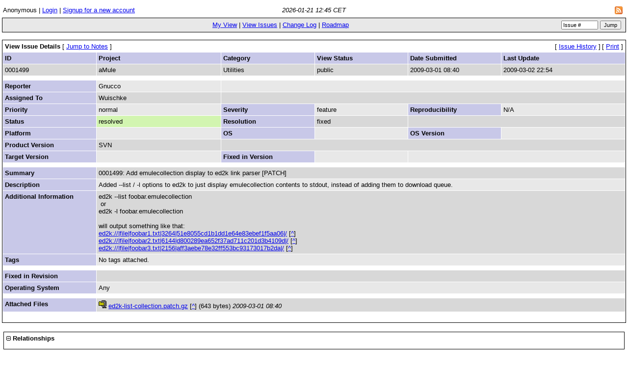

--- FILE ---
content_type: text/html; charset=utf-8
request_url: https://bugs.amule.org/view.php?id=1499&nbn=1
body_size: 2901
content:
<!DOCTYPE html PUBLIC "-//W3C//DTD XHTML 1.0 Transitional//EN" "http://www.w3.org/TR/xhtml1/DTD/xhtml1-transitional.dtd">
<html>
<head>
	<link rel="stylesheet" type="text/css" href="https://bugs.amule.org/css/default.css" />
	<script type="text/javascript"><!--
		if(document.layers) {document.write("<style>td{padding:0px;}<\/style>")}
	// --></script>
	<meta http-equiv="Content-type" content="text/html; charset=utf-8" />
	<meta http-equiv="Pragma" content="no-cache" />
	<meta http-equiv="Cache-Control" content="no-cache" />
	<meta http-equiv="Pragma-directive" content="no-cache" />
	<meta http-equiv="Cache-Directive" content="no-cache" />
	<meta http-equiv="Expires" content="Wed, 21 Jan 2026 11:45:05 GMT" />
	<link rel="shortcut icon" href="/images/favicon.ico" type="image/x-icon" />
	<link rel="search" type="application/opensearchdescription+xml" title="MantisBT: Text Search" href="https://bugs.amule.org/browser_search_plugin.php?type=text" />	<link rel="search" type="application/opensearchdescription+xml" title="MantisBT: Issue Id" href="https://bugs.amule.org/browser_search_plugin.php?type=id" />	<title>0001499: Add emulecollection display to ed2k link parser [PATCH] - aMule Bug Tracker</title>
<script type="text/javascript" src="/javascript/min/common.js"></script>
<script type="text/javascript">var loading_lang = "Loading...";</script><script type="text/javascript" src="/javascript/min/ajax.js"></script>
</head>
<body>
<table class="hide"><tr><td class="login-info-left">Anonymous | <a href="/login_page.php?return=%2Fview.php%3Fid%3D1499%26nbn%3D1">Login</a> | <a href="/signup_page.php">Signup for a new account</a></td><td class="login-info-middle"><span class="italic">2026-01-21 12:45 CET</span></td><td class="login-info-right"><a href="https://bugs.amule.org/issues_rss.php?"><img src="/images/rss.png" alt="RSS" style="border-style: none; margin: 5px; vertical-align: middle;" /></a></td></tr></table><table class="width100" cellspacing="0"><tr><td class="menu"><a href="/my_view_page.php">My View</a> | <a href="/view_all_bug_page.php">View Issues</a> | <a href="/changelog_page.php">Change Log</a> | <a href="/roadmap_page.php">Roadmap</a></td><td class="menu right nowrap"><form method="post" action="/jump_to_bug.php"><input type="text" name="bug_id" size="10" class="small" value="Issue #" onfocus="if (this.value == 'Issue #') this.value = ''" onblur="if (this.value == '') this.value = 'Issue #'" />&#160;<input type="submit" class="button-small" value="Jump" />&#160;</form></td></tr></table><br /><table class="width100" cellspacing="1"><tr><td class="form-title" colspan="4">View Issue Details&#160;<span class="small"><span class="bracket-link">[&#160;<a href="#bugnotes">Jump to Notes</a>&#160;]</span> </span></td><td class="right" colspan="2"><span class="small"><span class="bracket-link">[&#160;<a href="view.php?id=1499&amp;history=1#history">Issue History</a>&#160;]</span> </span><span class="small"><span class="bracket-link">[&#160;<a href="print_bug_page.php?bug_id=1499">Print</a>&#160;]</span> </span></td></tr><tr><td class="category" width="15%">ID</td><td class="category" width="20%">Project</td><td class="category" width="15%">Category</td><td class="category" width="15%">View Status</td><td class="category" width="15%">Date Submitted</td><td class="category" width="20%">Last Update</td></tr><tr class="row-1"><td>0001499</td><td>aMule</td><td>Utilities</td><td>public</td><td>2009-03-01 08:40</td><td>2009-03-02 22:54</td></tr><tr class="spacer"><td colspan="6"></td></tr><tr class="row-2"><td class="category">Reporter</td><td>Gnucco</td><td colspan="4">&#160;</td></tr><tr class="row-1"><td class="category">Assigned To</td><td>Wuischke</td><td colspan="4">&#160;</td></tr><tr class="row-2"><td class="category">Priority</td><td>normal</td><td class="category">Severity</td><td>feature</td><td class="category">Reproducibility</td><td>N/A</td></tr><tr class="row-1"><td class="category">Status</td><td bgcolor="#d2f5b0">resolved</td><td class="category">Resolution</td><td>fixed</td><td colspan="2">&#160;</td></tr><tr class="row-2"><td class="category">Platform</td><td></td><td class="category">OS</td><td></td><td class="category">OS Version</td><td></td></tr><tr class="row-1"><td class="category">Product Version</td><td>SVN</td><td colspan="4">&#160;</td></tr><tr class="row-2"><td class="category">Target Version</td><td></td><td class="category">Fixed in Version</td><td></td><td colspan="2">&#160;</td></tr><tr class="spacer"><td colspan="6"></td></tr><tr class="row-1"><td class="category">Summary</td><td colspan="5">0001499: Add emulecollection display to ed2k link parser [PATCH]</td></tr><tr class="row-2"><td class="category">Description</td><td colspan="5">Added --list / -l options to ed2k to just display emulecollection contents to stdout, instead of adding them to download queue.<br />
</td></tr><tr class="row-1"><td class="category">Additional Information</td><td colspan="5">ed2k --list foobar.emulecollection <br />
&#160;or<br />
ed2k -l foobar.emulecollection <br />
<br />
will output something like that:<br />
<a href="ed2k://|file|foobar1.txt|3264|51e8055cd1b1dd1e64e83ebef1f5aa06|/">ed2k://|file|foobar1.txt|3264|51e8055cd1b1dd1e64e83ebef1f5aa06|/</a> [<a href="ed2k://|file|foobar1.txt|3264|51e8055cd1b1dd1e64e83ebef1f5aa06|/" target="_blank">^</a>]<br />
<a href="ed2k://|file|foobar2.txt|6144|d800289ea652f37ad711c201d3b4109d|/">ed2k://|file|foobar2.txt|6144|d800289ea652f37ad711c201d3b4109d|/</a> [<a href="ed2k://|file|foobar2.txt|6144|d800289ea652f37ad711c201d3b4109d|/" target="_blank">^</a>]<br />
<a href="ed2k://|file|foobar3.txt|2156|aff3aebe78e32ff553bc93173017b2da|/">ed2k://|file|foobar3.txt|2156|aff3aebe78e32ff553bc93173017b2da|/</a> [<a href="ed2k://|file|foobar3.txt|2156|aff3aebe78e32ff553bc93173017b2da|/" target="_blank">^</a>]<br />
</td></tr><tr class="row-2"><td class="category">Tags</td><td colspan="5">No tags attached.</td></tr><tr class="spacer"><td colspan="6"></td></tr><tr class="row-1"><td class="category">Fixed in Revision</td><td colspan="5"></td></tr><tr class="row-2"><td class="category">Operating System</td><td colspan="5">Any</td></tr><tr class="spacer"><td colspan="6"></td></tr><tr class="row-1"><td class="category"><a name="attachments" id="attachments" />Attached Files</td><td colspan="5"><a href="file_download.php?file_id=300&amp;type=bug"><img src="https://bugs.amule.org/images/fileicons/zip.gif" alt="gz file icon" width="16" height="16" border="0" /></a>&#160;<a href="file_download.php?file_id=300&amp;type=bug">ed2k-list-collection.patch.gz</a> [<a href="file_download.php?file_id=300&amp;type=bug" target="_blank">^</a>] (643 bytes) <span class="italic">2009-03-01 08:40</span></td></tr><tr align="center"><td align="center" colspan="6"><table><tr class="vcenter"><td class="center"></td><td class="center"></td><td class="center"></td><td class="center"></td></tr></table></td></tr></table><br />

<div id="relationships_open"><table class="width100" cellspacing="1">
<tr class="row-2" valign="top">
	<td width="15%" class="form-title" colspan="2">
		<a href="" onclick="ToggleDiv( 'relationships' ); return false;"
			><img border="0" src="images/minus.png" alt="-" /></a>&#160;Relationships	</td>
</tr>
<tr>
	<td colspan="2"></td>
</tr>
</table>

</div><div id="relationships_closed" class="hidden"><table class="width100" cellspacing="1">
<tr>
	<td class="form-title">
		<a href="" onclick="ToggleDiv( 'relationships' ); return false;"
			><img border="0" src="images/plus.png" alt="+" /></a>&#160;Relationships	</td>
</tr>
</table>

</div>
<a name="bugnotes" id="bugnotes" /><br />

<div id="bugnotes_open"><table class="width100" cellspacing="1">
<tr>
	<td class="form-title" colspan="2">
<a href="" onclick="ToggleDiv( 'bugnotes' ); return false;"
			><img border="0" src="images/minus.png" alt="-" /></a>&#160;		Notes	</td>
</tr>
<tr class="bugnote" id="c3089">
        <td class="bugnote-public">
				<span class="small">(<a href="view.php?id=1499#c3089" title="Direct link to note">0003089)</a></span><br />
		<a href="https://bugs.amule.org/view_user_page.php?id=1153">Wuischke</a>		<span class="small">(manager)</span>
				<br />
		<span class="small">2009-03-02 22:54</span><br />
				<br /><div class="small">
				</div>
	</td>
	<td class="bugnote-note-public">
		Thanks a lot for your patch, I have committed it to SVN.<br />
<br />
We appreciate very much how you support aMule by actions (GIT repository, patches), keep up the good work!	</td>
</tr>
<tr class="spacer">
	<td colspan="2"></td>
</tr>
</table>

</div><div id="bugnotes_closed" class="hidden">
<table class="width100" cellspacing="1">
<tr>
	<td class="form-title" colspan="2">
		<a href="" onclick="ToggleDiv( 'bugnotes' ); return false;"
			><img border="0" src="images/plus.png" alt="+" /></a>&#160;		Notes	</td>
</tr>
</table>
</div>
<a name="history" id="history" /><br />

<div id="history_open"><table class="width100" cellspacing="0">
<tr>
	<td class="form-title" colspan="4">
<a href="" onclick="ToggleDiv( 'history' ); return false;"
			><img border="0" src="images/minus.png" alt="-" /></a>&#160;Issue History	</td>
</tr>
<tr class="row-category-history">
	<td class="small-caption">
		Date Modified	</td>
	<td class="small-caption">
		Username	</td>
	<td class="small-caption">
		Field	</td>
	<td class="small-caption">
		Change	</td>
</tr>
<tr class="row-2">
	<td class="small-caption">
		2009-03-01 08:40	</td>
	<td class="small-caption">
		<a href="https://bugs.amule.org/view_user_page.php?id=921">Gnucco</a>	</td>
	<td class="small-caption">
		New Issue	</td>
	<td class="small-caption">
			</td>
</tr>
<tr class="row-1">
	<td class="small-caption">
		2009-03-01 08:40	</td>
	<td class="small-caption">
		<a href="https://bugs.amule.org/view_user_page.php?id=921">Gnucco</a>	</td>
	<td class="small-caption">
		File Added: ed2k-list-collection.patch.gz	</td>
	<td class="small-caption">
			</td>
</tr>
<tr class="row-2">
	<td class="small-caption">
		2009-03-01 08:40	</td>
	<td class="small-caption">
		<a href="https://bugs.amule.org/view_user_page.php?id=921">Gnucco</a>	</td>
	<td class="small-caption">
		Operating System	</td>
	<td class="small-caption">
		 =&gt; Any	</td>
</tr>
<tr class="row-1">
	<td class="small-caption">
		2009-03-02 22:54	</td>
	<td class="small-caption">
		<a href="https://bugs.amule.org/view_user_page.php?id=1153">Wuischke</a>	</td>
	<td class="small-caption">
		Status	</td>
	<td class="small-caption">
		new =&gt; resolved	</td>
</tr>
<tr class="row-2">
	<td class="small-caption">
		2009-03-02 22:54	</td>
	<td class="small-caption">
		<a href="https://bugs.amule.org/view_user_page.php?id=1153">Wuischke</a>	</td>
	<td class="small-caption">
		Resolution	</td>
	<td class="small-caption">
		open =&gt; fixed	</td>
</tr>
<tr class="row-1">
	<td class="small-caption">
		2009-03-02 22:54	</td>
	<td class="small-caption">
		<a href="https://bugs.amule.org/view_user_page.php?id=1153">Wuischke</a>	</td>
	<td class="small-caption">
		Assigned To	</td>
	<td class="small-caption">
		 =&gt; Wuischke	</td>
</tr>
<tr class="row-2">
	<td class="small-caption">
		2009-03-02 22:54	</td>
	<td class="small-caption">
		<a href="https://bugs.amule.org/view_user_page.php?id=1153">Wuischke</a>	</td>
	<td class="small-caption">
		Note Added: 0003089	</td>
	<td class="small-caption">
			</td>
</tr>
</table>
</div><div id="history_closed" class="hidden"><table class="width100" cellspacing="0">
<tr>
	<td class="form-title" colspan="4">
	<a href="" onclick="ToggleDiv( 'history' ); return false;"
			><img border="0" src="images/plus.png" alt="+" /></a>&#160;Issue History	</td>
</tr>
</table>

</div>	<br />
	<hr size="1" />
<table border="0" width="100%" cellspacing="0" cellpadding="0"><tr valign="top"><td>	<address>Copyright &copy; 2000 - 2026 MantisBT Team</address>
</td><td>
	<div align="right"><a href="http://www.mantisbt.org" title="Free Web Based Bug Tracker"><img src="/images/mantis_logo.png" width="145" height="50" alt="Powered by Mantis Bugtracker" border="0" /></a></div>
</td></tr></table>
</body>
</html>
